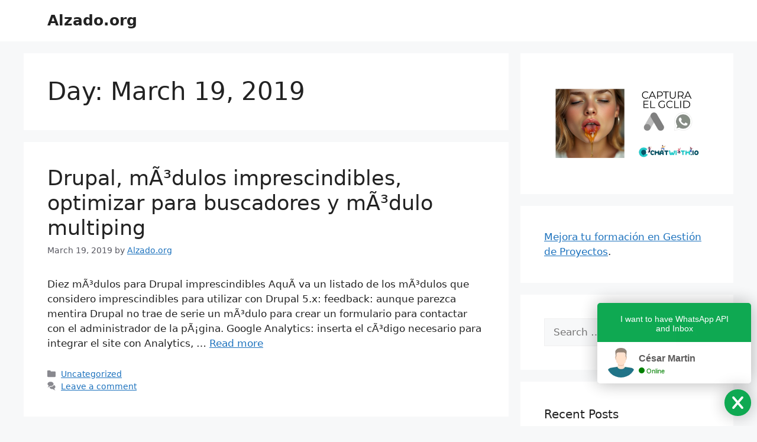

--- FILE ---
content_type: text/html; charset=utf-8
request_url: https://www.google.com/recaptcha/api2/aframe
body_size: 267
content:
<!DOCTYPE HTML><html><head><meta http-equiv="content-type" content="text/html; charset=UTF-8"></head><body><script nonce="Q9oAUIUuOEq4C11F0S9hqg">/** Anti-fraud and anti-abuse applications only. See google.com/recaptcha */ try{var clients={'sodar':'https://pagead2.googlesyndication.com/pagead/sodar?'};window.addEventListener("message",function(a){try{if(a.source===window.parent){var b=JSON.parse(a.data);var c=clients[b['id']];if(c){var d=document.createElement('img');d.src=c+b['params']+'&rc='+(localStorage.getItem("rc::a")?sessionStorage.getItem("rc::b"):"");window.document.body.appendChild(d);sessionStorage.setItem("rc::e",parseInt(sessionStorage.getItem("rc::e")||0)+1);localStorage.setItem("rc::h",'1769902650384');}}}catch(b){}});window.parent.postMessage("_grecaptcha_ready", "*");}catch(b){}</script></body></html>